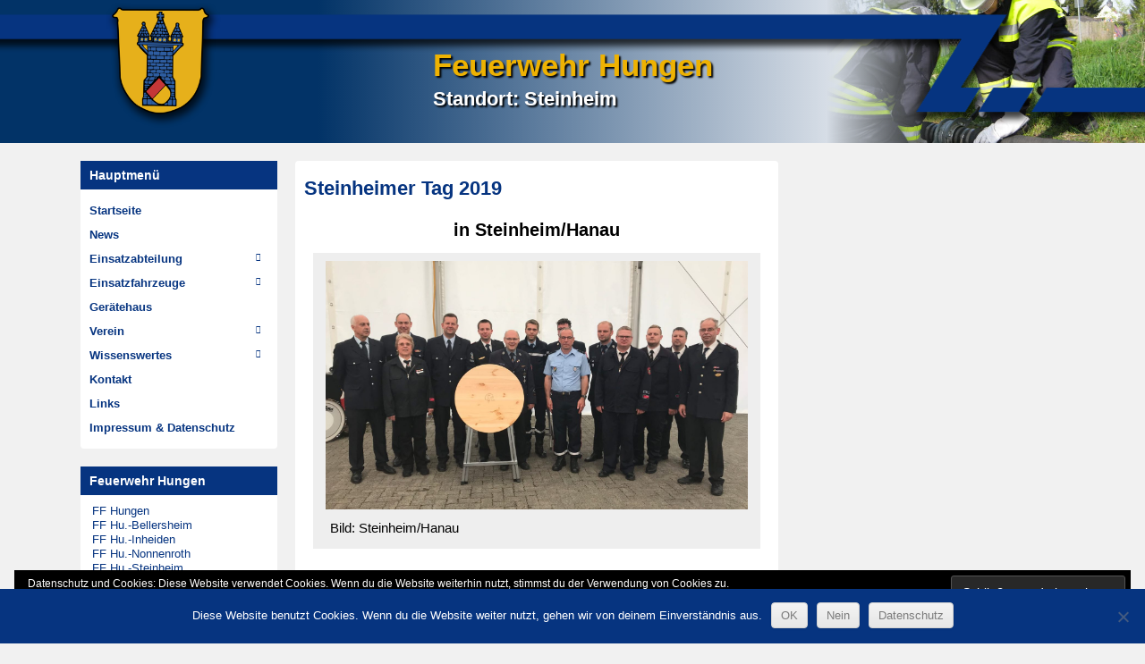

--- FILE ---
content_type: text/html; charset=UTF-8
request_url: https://www.ff-steinheim.de/verein/steinheimer-tag/steinheimer-tag-wann-und-wo/steinheimer-tag-2019/
body_size: 15341
content:
<!DOCTYPE html>
<!--[if IE 6]>
<html id="ie6" lang="de">
<![endif]-->
<!--[if IE 7]>
<html id="ie7" lang="de">
<![endif]-->
<!--[if IE 8]>
<html id="ie8" lang="de">
<![endif]-->
<!--[if !(IE 6) | !(IE 7) | !(IE 8)  ]><!-->
<html lang="de">
<!--<![endif]-->
<head>
<meta charset="UTF-8" />
<link rel="profile" href="http://gmpg.org/xfn/11" />
<link rel="pingback" href="https://www.ff-steinheim.de/xmlrpc.php" />
<title>Steinheimer Tag 2019 &#8211; Freiwillige Feuerwehr Steinheim</title>
<meta name='robots' content='max-image-preview:large' />
	<style>img:is([sizes="auto" i], [sizes^="auto," i]) { contain-intrinsic-size: 3000px 1500px }</style>
	<meta name="viewport" content="width=device-width, initial-scale=1, minimum-scale=1"><link rel='dns-prefetch' href='//stats.wp.com' />
<link rel='dns-prefetch' href='//v0.wordpress.com' />
<link rel="alternate" type="application/rss+xml" title="Freiwillige Feuerwehr Steinheim &raquo; Feed" href="https://www.ff-steinheim.de/feed/" />
<link rel="alternate" type="application/rss+xml" title="Freiwillige Feuerwehr Steinheim &raquo; Kommentar-Feed" href="https://www.ff-steinheim.de/comments/feed/" />
<link rel="alternate" type="text/calendar" title="Freiwillige Feuerwehr Steinheim &raquo; iCal Feed" href="https://www.ff-steinheim.de/events/?ical=1" />
<script type="text/javascript">
/* <![CDATA[ */
window._wpemojiSettings = {"baseUrl":"https:\/\/s.w.org\/images\/core\/emoji\/16.0.1\/72x72\/","ext":".png","svgUrl":"https:\/\/s.w.org\/images\/core\/emoji\/16.0.1\/svg\/","svgExt":".svg","source":{"concatemoji":"https:\/\/www.ff-steinheim.de\/wp-includes\/js\/wp-emoji-release.min.js?ver=6.8.3"}};
/*! This file is auto-generated */
!function(s,n){var o,i,e;function c(e){try{var t={supportTests:e,timestamp:(new Date).valueOf()};sessionStorage.setItem(o,JSON.stringify(t))}catch(e){}}function p(e,t,n){e.clearRect(0,0,e.canvas.width,e.canvas.height),e.fillText(t,0,0);var t=new Uint32Array(e.getImageData(0,0,e.canvas.width,e.canvas.height).data),a=(e.clearRect(0,0,e.canvas.width,e.canvas.height),e.fillText(n,0,0),new Uint32Array(e.getImageData(0,0,e.canvas.width,e.canvas.height).data));return t.every(function(e,t){return e===a[t]})}function u(e,t){e.clearRect(0,0,e.canvas.width,e.canvas.height),e.fillText(t,0,0);for(var n=e.getImageData(16,16,1,1),a=0;a<n.data.length;a++)if(0!==n.data[a])return!1;return!0}function f(e,t,n,a){switch(t){case"flag":return n(e,"\ud83c\udff3\ufe0f\u200d\u26a7\ufe0f","\ud83c\udff3\ufe0f\u200b\u26a7\ufe0f")?!1:!n(e,"\ud83c\udde8\ud83c\uddf6","\ud83c\udde8\u200b\ud83c\uddf6")&&!n(e,"\ud83c\udff4\udb40\udc67\udb40\udc62\udb40\udc65\udb40\udc6e\udb40\udc67\udb40\udc7f","\ud83c\udff4\u200b\udb40\udc67\u200b\udb40\udc62\u200b\udb40\udc65\u200b\udb40\udc6e\u200b\udb40\udc67\u200b\udb40\udc7f");case"emoji":return!a(e,"\ud83e\udedf")}return!1}function g(e,t,n,a){var r="undefined"!=typeof WorkerGlobalScope&&self instanceof WorkerGlobalScope?new OffscreenCanvas(300,150):s.createElement("canvas"),o=r.getContext("2d",{willReadFrequently:!0}),i=(o.textBaseline="top",o.font="600 32px Arial",{});return e.forEach(function(e){i[e]=t(o,e,n,a)}),i}function t(e){var t=s.createElement("script");t.src=e,t.defer=!0,s.head.appendChild(t)}"undefined"!=typeof Promise&&(o="wpEmojiSettingsSupports",i=["flag","emoji"],n.supports={everything:!0,everythingExceptFlag:!0},e=new Promise(function(e){s.addEventListener("DOMContentLoaded",e,{once:!0})}),new Promise(function(t){var n=function(){try{var e=JSON.parse(sessionStorage.getItem(o));if("object"==typeof e&&"number"==typeof e.timestamp&&(new Date).valueOf()<e.timestamp+604800&&"object"==typeof e.supportTests)return e.supportTests}catch(e){}return null}();if(!n){if("undefined"!=typeof Worker&&"undefined"!=typeof OffscreenCanvas&&"undefined"!=typeof URL&&URL.createObjectURL&&"undefined"!=typeof Blob)try{var e="postMessage("+g.toString()+"("+[JSON.stringify(i),f.toString(),p.toString(),u.toString()].join(",")+"));",a=new Blob([e],{type:"text/javascript"}),r=new Worker(URL.createObjectURL(a),{name:"wpTestEmojiSupports"});return void(r.onmessage=function(e){c(n=e.data),r.terminate(),t(n)})}catch(e){}c(n=g(i,f,p,u))}t(n)}).then(function(e){for(var t in e)n.supports[t]=e[t],n.supports.everything=n.supports.everything&&n.supports[t],"flag"!==t&&(n.supports.everythingExceptFlag=n.supports.everythingExceptFlag&&n.supports[t]);n.supports.everythingExceptFlag=n.supports.everythingExceptFlag&&!n.supports.flag,n.DOMReady=!1,n.readyCallback=function(){n.DOMReady=!0}}).then(function(){return e}).then(function(){var e;n.supports.everything||(n.readyCallback(),(e=n.source||{}).concatemoji?t(e.concatemoji):e.wpemoji&&e.twemoji&&(t(e.twemoji),t(e.wpemoji)))}))}((window,document),window._wpemojiSettings);
/* ]]> */
</script>
<link rel='stylesheet' id='twb-open-sans-css' href='https://fonts.googleapis.com/css?family=Open+Sans%3A300%2C400%2C500%2C600%2C700%2C800&#038;display=swap&#038;ver=6.8.3' type='text/css' media='all' />
<link rel='stylesheet' id='twbbwg-global-css' href='https://www.ff-steinheim.de/wp-content/plugins/photo-gallery/booster/assets/css/global.css?ver=1.0.0' type='text/css' media='all' />
<style id='wp-emoji-styles-inline-css' type='text/css'>

	img.wp-smiley, img.emoji {
		display: inline !important;
		border: none !important;
		box-shadow: none !important;
		height: 1em !important;
		width: 1em !important;
		margin: 0 0.07em !important;
		vertical-align: -0.1em !important;
		background: none !important;
		padding: 0 !important;
	}
</style>
<link rel='stylesheet' id='wp-block-library-css' href='https://www.ff-steinheim.de/wp-includes/css/dist/block-library/style.min.css?ver=6.8.3' type='text/css' media='all' />
<style id='classic-theme-styles-inline-css' type='text/css'>
/*! This file is auto-generated */
.wp-block-button__link{color:#fff;background-color:#32373c;border-radius:9999px;box-shadow:none;text-decoration:none;padding:calc(.667em + 2px) calc(1.333em + 2px);font-size:1.125em}.wp-block-file__button{background:#32373c;color:#fff;text-decoration:none}
</style>
<link rel='stylesheet' id='mediaelement-css' href='https://www.ff-steinheim.de/wp-includes/js/mediaelement/mediaelementplayer-legacy.min.css?ver=4.2.17' type='text/css' media='all' />
<link rel='stylesheet' id='wp-mediaelement-css' href='https://www.ff-steinheim.de/wp-includes/js/mediaelement/wp-mediaelement.min.css?ver=6.8.3' type='text/css' media='all' />
<style id='jetpack-sharing-buttons-style-inline-css' type='text/css'>
.jetpack-sharing-buttons__services-list{display:flex;flex-direction:row;flex-wrap:wrap;gap:0;list-style-type:none;margin:5px;padding:0}.jetpack-sharing-buttons__services-list.has-small-icon-size{font-size:12px}.jetpack-sharing-buttons__services-list.has-normal-icon-size{font-size:16px}.jetpack-sharing-buttons__services-list.has-large-icon-size{font-size:24px}.jetpack-sharing-buttons__services-list.has-huge-icon-size{font-size:36px}@media print{.jetpack-sharing-buttons__services-list{display:none!important}}.editor-styles-wrapper .wp-block-jetpack-sharing-buttons{gap:0;padding-inline-start:0}ul.jetpack-sharing-buttons__services-list.has-background{padding:1.25em 2.375em}
</style>
<style id='global-styles-inline-css' type='text/css'>
:root{--wp--preset--aspect-ratio--square: 1;--wp--preset--aspect-ratio--4-3: 4/3;--wp--preset--aspect-ratio--3-4: 3/4;--wp--preset--aspect-ratio--3-2: 3/2;--wp--preset--aspect-ratio--2-3: 2/3;--wp--preset--aspect-ratio--16-9: 16/9;--wp--preset--aspect-ratio--9-16: 9/16;--wp--preset--color--black: #000000;--wp--preset--color--cyan-bluish-gray: #abb8c3;--wp--preset--color--white: #ffffff;--wp--preset--color--pale-pink: #f78da7;--wp--preset--color--vivid-red: #cf2e2e;--wp--preset--color--luminous-vivid-orange: #ff6900;--wp--preset--color--luminous-vivid-amber: #fcb900;--wp--preset--color--light-green-cyan: #7bdcb5;--wp--preset--color--vivid-green-cyan: #00d084;--wp--preset--color--pale-cyan-blue: #8ed1fc;--wp--preset--color--vivid-cyan-blue: #0693e3;--wp--preset--color--vivid-purple: #9b51e0;--wp--preset--gradient--vivid-cyan-blue-to-vivid-purple: linear-gradient(135deg,rgba(6,147,227,1) 0%,rgb(155,81,224) 100%);--wp--preset--gradient--light-green-cyan-to-vivid-green-cyan: linear-gradient(135deg,rgb(122,220,180) 0%,rgb(0,208,130) 100%);--wp--preset--gradient--luminous-vivid-amber-to-luminous-vivid-orange: linear-gradient(135deg,rgba(252,185,0,1) 0%,rgba(255,105,0,1) 100%);--wp--preset--gradient--luminous-vivid-orange-to-vivid-red: linear-gradient(135deg,rgba(255,105,0,1) 0%,rgb(207,46,46) 100%);--wp--preset--gradient--very-light-gray-to-cyan-bluish-gray: linear-gradient(135deg,rgb(238,238,238) 0%,rgb(169,184,195) 100%);--wp--preset--gradient--cool-to-warm-spectrum: linear-gradient(135deg,rgb(74,234,220) 0%,rgb(151,120,209) 20%,rgb(207,42,186) 40%,rgb(238,44,130) 60%,rgb(251,105,98) 80%,rgb(254,248,76) 100%);--wp--preset--gradient--blush-light-purple: linear-gradient(135deg,rgb(255,206,236) 0%,rgb(152,150,240) 100%);--wp--preset--gradient--blush-bordeaux: linear-gradient(135deg,rgb(254,205,165) 0%,rgb(254,45,45) 50%,rgb(107,0,62) 100%);--wp--preset--gradient--luminous-dusk: linear-gradient(135deg,rgb(255,203,112) 0%,rgb(199,81,192) 50%,rgb(65,88,208) 100%);--wp--preset--gradient--pale-ocean: linear-gradient(135deg,rgb(255,245,203) 0%,rgb(182,227,212) 50%,rgb(51,167,181) 100%);--wp--preset--gradient--electric-grass: linear-gradient(135deg,rgb(202,248,128) 0%,rgb(113,206,126) 100%);--wp--preset--gradient--midnight: linear-gradient(135deg,rgb(2,3,129) 0%,rgb(40,116,252) 100%);--wp--preset--font-size--small: 13px;--wp--preset--font-size--medium: 20px;--wp--preset--font-size--large: 36px;--wp--preset--font-size--x-large: 42px;--wp--preset--spacing--20: 0.44rem;--wp--preset--spacing--30: 0.67rem;--wp--preset--spacing--40: 1rem;--wp--preset--spacing--50: 1.5rem;--wp--preset--spacing--60: 2.25rem;--wp--preset--spacing--70: 3.38rem;--wp--preset--spacing--80: 5.06rem;--wp--preset--shadow--natural: 6px 6px 9px rgba(0, 0, 0, 0.2);--wp--preset--shadow--deep: 12px 12px 50px rgba(0, 0, 0, 0.4);--wp--preset--shadow--sharp: 6px 6px 0px rgba(0, 0, 0, 0.2);--wp--preset--shadow--outlined: 6px 6px 0px -3px rgba(255, 255, 255, 1), 6px 6px rgba(0, 0, 0, 1);--wp--preset--shadow--crisp: 6px 6px 0px rgba(0, 0, 0, 1);}:where(.is-layout-flex){gap: 0.5em;}:where(.is-layout-grid){gap: 0.5em;}body .is-layout-flex{display: flex;}.is-layout-flex{flex-wrap: wrap;align-items: center;}.is-layout-flex > :is(*, div){margin: 0;}body .is-layout-grid{display: grid;}.is-layout-grid > :is(*, div){margin: 0;}:where(.wp-block-columns.is-layout-flex){gap: 2em;}:where(.wp-block-columns.is-layout-grid){gap: 2em;}:where(.wp-block-post-template.is-layout-flex){gap: 1.25em;}:where(.wp-block-post-template.is-layout-grid){gap: 1.25em;}.has-black-color{color: var(--wp--preset--color--black) !important;}.has-cyan-bluish-gray-color{color: var(--wp--preset--color--cyan-bluish-gray) !important;}.has-white-color{color: var(--wp--preset--color--white) !important;}.has-pale-pink-color{color: var(--wp--preset--color--pale-pink) !important;}.has-vivid-red-color{color: var(--wp--preset--color--vivid-red) !important;}.has-luminous-vivid-orange-color{color: var(--wp--preset--color--luminous-vivid-orange) !important;}.has-luminous-vivid-amber-color{color: var(--wp--preset--color--luminous-vivid-amber) !important;}.has-light-green-cyan-color{color: var(--wp--preset--color--light-green-cyan) !important;}.has-vivid-green-cyan-color{color: var(--wp--preset--color--vivid-green-cyan) !important;}.has-pale-cyan-blue-color{color: var(--wp--preset--color--pale-cyan-blue) !important;}.has-vivid-cyan-blue-color{color: var(--wp--preset--color--vivid-cyan-blue) !important;}.has-vivid-purple-color{color: var(--wp--preset--color--vivid-purple) !important;}.has-black-background-color{background-color: var(--wp--preset--color--black) !important;}.has-cyan-bluish-gray-background-color{background-color: var(--wp--preset--color--cyan-bluish-gray) !important;}.has-white-background-color{background-color: var(--wp--preset--color--white) !important;}.has-pale-pink-background-color{background-color: var(--wp--preset--color--pale-pink) !important;}.has-vivid-red-background-color{background-color: var(--wp--preset--color--vivid-red) !important;}.has-luminous-vivid-orange-background-color{background-color: var(--wp--preset--color--luminous-vivid-orange) !important;}.has-luminous-vivid-amber-background-color{background-color: var(--wp--preset--color--luminous-vivid-amber) !important;}.has-light-green-cyan-background-color{background-color: var(--wp--preset--color--light-green-cyan) !important;}.has-vivid-green-cyan-background-color{background-color: var(--wp--preset--color--vivid-green-cyan) !important;}.has-pale-cyan-blue-background-color{background-color: var(--wp--preset--color--pale-cyan-blue) !important;}.has-vivid-cyan-blue-background-color{background-color: var(--wp--preset--color--vivid-cyan-blue) !important;}.has-vivid-purple-background-color{background-color: var(--wp--preset--color--vivid-purple) !important;}.has-black-border-color{border-color: var(--wp--preset--color--black) !important;}.has-cyan-bluish-gray-border-color{border-color: var(--wp--preset--color--cyan-bluish-gray) !important;}.has-white-border-color{border-color: var(--wp--preset--color--white) !important;}.has-pale-pink-border-color{border-color: var(--wp--preset--color--pale-pink) !important;}.has-vivid-red-border-color{border-color: var(--wp--preset--color--vivid-red) !important;}.has-luminous-vivid-orange-border-color{border-color: var(--wp--preset--color--luminous-vivid-orange) !important;}.has-luminous-vivid-amber-border-color{border-color: var(--wp--preset--color--luminous-vivid-amber) !important;}.has-light-green-cyan-border-color{border-color: var(--wp--preset--color--light-green-cyan) !important;}.has-vivid-green-cyan-border-color{border-color: var(--wp--preset--color--vivid-green-cyan) !important;}.has-pale-cyan-blue-border-color{border-color: var(--wp--preset--color--pale-cyan-blue) !important;}.has-vivid-cyan-blue-border-color{border-color: var(--wp--preset--color--vivid-cyan-blue) !important;}.has-vivid-purple-border-color{border-color: var(--wp--preset--color--vivid-purple) !important;}.has-vivid-cyan-blue-to-vivid-purple-gradient-background{background: var(--wp--preset--gradient--vivid-cyan-blue-to-vivid-purple) !important;}.has-light-green-cyan-to-vivid-green-cyan-gradient-background{background: var(--wp--preset--gradient--light-green-cyan-to-vivid-green-cyan) !important;}.has-luminous-vivid-amber-to-luminous-vivid-orange-gradient-background{background: var(--wp--preset--gradient--luminous-vivid-amber-to-luminous-vivid-orange) !important;}.has-luminous-vivid-orange-to-vivid-red-gradient-background{background: var(--wp--preset--gradient--luminous-vivid-orange-to-vivid-red) !important;}.has-very-light-gray-to-cyan-bluish-gray-gradient-background{background: var(--wp--preset--gradient--very-light-gray-to-cyan-bluish-gray) !important;}.has-cool-to-warm-spectrum-gradient-background{background: var(--wp--preset--gradient--cool-to-warm-spectrum) !important;}.has-blush-light-purple-gradient-background{background: var(--wp--preset--gradient--blush-light-purple) !important;}.has-blush-bordeaux-gradient-background{background: var(--wp--preset--gradient--blush-bordeaux) !important;}.has-luminous-dusk-gradient-background{background: var(--wp--preset--gradient--luminous-dusk) !important;}.has-pale-ocean-gradient-background{background: var(--wp--preset--gradient--pale-ocean) !important;}.has-electric-grass-gradient-background{background: var(--wp--preset--gradient--electric-grass) !important;}.has-midnight-gradient-background{background: var(--wp--preset--gradient--midnight) !important;}.has-small-font-size{font-size: var(--wp--preset--font-size--small) !important;}.has-medium-font-size{font-size: var(--wp--preset--font-size--medium) !important;}.has-large-font-size{font-size: var(--wp--preset--font-size--large) !important;}.has-x-large-font-size{font-size: var(--wp--preset--font-size--x-large) !important;}
:where(.wp-block-post-template.is-layout-flex){gap: 1.25em;}:where(.wp-block-post-template.is-layout-grid){gap: 1.25em;}
:where(.wp-block-columns.is-layout-flex){gap: 2em;}:where(.wp-block-columns.is-layout-grid){gap: 2em;}
:root :where(.wp-block-pullquote){font-size: 1.5em;line-height: 1.6;}
</style>
<link rel='stylesheet' id='cookie-notice-front-css' href='https://www.ff-steinheim.de/wp-content/plugins/cookie-notice/css/front.min.css?ver=2.5.11' type='text/css' media='all' />
<link rel='stylesheet' id='bwg_fonts-css' href='https://www.ff-steinheim.de/wp-content/plugins/photo-gallery/css/bwg-fonts/fonts.css?ver=0.0.1' type='text/css' media='all' />
<link rel='stylesheet' id='sumoselect-css' href='https://www.ff-steinheim.de/wp-content/plugins/photo-gallery/css/sumoselect.min.css?ver=3.4.6' type='text/css' media='all' />
<link rel='stylesheet' id='mCustomScrollbar-css' href='https://www.ff-steinheim.de/wp-content/plugins/photo-gallery/css/jquery.mCustomScrollbar.min.css?ver=3.1.5' type='text/css' media='all' />
<link rel='stylesheet' id='bwg_frontend-css' href='https://www.ff-steinheim.de/wp-content/plugins/photo-gallery/css/styles.min.css?ver=1.8.37' type='text/css' media='all' />
<link rel='stylesheet' id='wpsm_ac-font-awesome-front-css' href='https://www.ff-steinheim.de/wp-content/plugins/responsive-accordion-and-collapse/css/font-awesome/css/font-awesome.min.css?ver=6.8.3' type='text/css' media='all' />
<link rel='stylesheet' id='wpsm_ac_bootstrap-front-css' href='https://www.ff-steinheim.de/wp-content/plugins/responsive-accordion-and-collapse/css/bootstrap-front.css?ver=6.8.3' type='text/css' media='all' />
<link rel='stylesheet' id='catch-flames-css' href='https://www.ff-steinheim.de/wp-content/themes/catch-flames/style.css?ver=6.8.3' type='text/css' media='all' />
<link rel='stylesheet' id='ffh-css' href='https://www.ff-steinheim.de/wp-content/themes/ffhungen/style.css?ver=2.3.1520407492' type='text/css' media='all' />
<link rel='stylesheet' id='genericons-css' href='https://www.ff-steinheim.de/wp-content/plugins/jetpack/_inc/genericons/genericons/genericons.css?ver=3.1' type='text/css' media='all' />
<link rel='stylesheet' id='catchflames-responsive-css' href='https://www.ff-steinheim.de/wp-content/themes/catch-flames/css/responsive.css?ver=6.8.3' type='text/css' media='all' />
<link rel='stylesheet' id='jquery-sidr-css' href='https://www.ff-steinheim.de/wp-content/themes/catch-flames/css/jquery.sidr.light.min.css?ver=2.1.0' type='text/css' media='all' />
<link rel='stylesheet' id='wp-pagenavi-css' href='https://www.ff-steinheim.de/wp-content/plugins/wp-pagenavi/pagenavi-css.css?ver=2.70' type='text/css' media='all' />
<link rel='stylesheet' id='einsatzverwaltung-font-awesome-css' href='https://www.ff-steinheim.de/wp-content/plugins/einsatzverwaltung/font-awesome/css/fontawesome.min.css?ver=6.2.1' type='text/css' media='all' />
<link rel='stylesheet' id='einsatzverwaltung-font-awesome-solid-css' href='https://www.ff-steinheim.de/wp-content/plugins/einsatzverwaltung/font-awesome/css/solid.min.css?ver=6.2.1' type='text/css' media='all' />
<link rel='stylesheet' id='einsatzverwaltung-frontend-css' href='https://www.ff-steinheim.de/wp-content/plugins/einsatzverwaltung/css/style-frontend.css?ver=1.12.0' type='text/css' media='all' />
<style id='einsatzverwaltung-frontend-inline-css' type='text/css'>
.einsatzverwaltung-reportlist tr.report:nth-child(even) { background-color: #eeeeee; }
</style>
<link rel='stylesheet' id='mm-compiled-options-mobmenu-css' href='https://www.ff-steinheim.de/wp-content/uploads/dynamic-mobmenu.css?ver=2.8.8-144' type='text/css' media='all' />
<link rel='stylesheet' id='cssmobmenu-icons-css' href='https://www.ff-steinheim.de/wp-content/plugins/mobile-menu/includes/css/mobmenu-icons.css?ver=6.8.3' type='text/css' media='all' />
<link rel='stylesheet' id='cssmobmenu-css' href='https://www.ff-steinheim.de/wp-content/plugins/mobile-menu/includes/css/mobmenu.css?ver=2.8.8' type='text/css' media='all' />
<script type="text/javascript" src="https://www.ff-steinheim.de/wp-includes/js/jquery/jquery.min.js?ver=3.7.1" id="jquery-core-js"></script>
<script type="text/javascript" src="https://www.ff-steinheim.de/wp-includes/js/jquery/jquery-migrate.min.js?ver=3.4.1" id="jquery-migrate-js"></script>
<script type="text/javascript" src="https://www.ff-steinheim.de/wp-content/plugins/photo-gallery/booster/assets/js/circle-progress.js?ver=1.2.2" id="twbbwg-circle-js"></script>
<script type="text/javascript" id="twbbwg-global-js-extra">
/* <![CDATA[ */
var twb = {"nonce":"460bc9f072","ajax_url":"https:\/\/www.ff-steinheim.de\/wp-admin\/admin-ajax.php","plugin_url":"https:\/\/www.ff-steinheim.de\/wp-content\/plugins\/photo-gallery\/booster","href":"https:\/\/www.ff-steinheim.de\/wp-admin\/admin.php?page=twbbwg_photo-gallery"};
var twb = {"nonce":"460bc9f072","ajax_url":"https:\/\/www.ff-steinheim.de\/wp-admin\/admin-ajax.php","plugin_url":"https:\/\/www.ff-steinheim.de\/wp-content\/plugins\/photo-gallery\/booster","href":"https:\/\/www.ff-steinheim.de\/wp-admin\/admin.php?page=twbbwg_photo-gallery"};
/* ]]> */
</script>
<script type="text/javascript" src="https://www.ff-steinheim.de/wp-content/plugins/photo-gallery/booster/assets/js/global.js?ver=1.0.0" id="twbbwg-global-js"></script>
<script type="text/javascript" id="cookie-notice-front-js-before">
/* <![CDATA[ */
var cnArgs = {"ajaxUrl":"https:\/\/www.ff-steinheim.de\/wp-admin\/admin-ajax.php","nonce":"d3a767ae5b","hideEffect":"fade","position":"bottom","onScroll":true,"onScrollOffset":500,"onClick":false,"cookieName":"cookie_notice_accepted","cookieTime":7862400,"cookieTimeRejected":2592000,"globalCookie":false,"redirection":false,"cache":true,"revokeCookies":false,"revokeCookiesOpt":"automatic"};
/* ]]> */
</script>
<script type="text/javascript" src="https://www.ff-steinheim.de/wp-content/plugins/cookie-notice/js/front.min.js?ver=2.5.11" id="cookie-notice-front-js"></script>
<script type="text/javascript" src="https://www.ff-steinheim.de/wp-content/plugins/photo-gallery/js/jquery.sumoselect.min.js?ver=3.4.6" id="sumoselect-js"></script>
<script type="text/javascript" src="https://www.ff-steinheim.de/wp-content/plugins/photo-gallery/js/tocca.min.js?ver=2.0.9" id="bwg_mobile-js"></script>
<script type="text/javascript" src="https://www.ff-steinheim.de/wp-content/plugins/photo-gallery/js/jquery.mCustomScrollbar.concat.min.js?ver=3.1.5" id="mCustomScrollbar-js"></script>
<script type="text/javascript" src="https://www.ff-steinheim.de/wp-content/plugins/photo-gallery/js/jquery.fullscreen.min.js?ver=0.6.0" id="jquery-fullscreen-js"></script>
<script type="text/javascript" id="bwg_frontend-js-extra">
/* <![CDATA[ */
var bwg_objectsL10n = {"bwg_field_required":"Feld ist erforderlich.","bwg_mail_validation":"Dies ist keine g\u00fcltige E-Mail-Adresse.","bwg_search_result":"Es gibt keine Bilder, die deiner Suche entsprechen.","bwg_select_tag":"Select Tag","bwg_order_by":"Order By","bwg_search":"Suchen","bwg_show_ecommerce":"Show Ecommerce","bwg_hide_ecommerce":"Hide Ecommerce","bwg_show_comments":"Kommentare anzeigen","bwg_hide_comments":"Kommentare ausblenden","bwg_restore":"Wiederherstellen","bwg_maximize":"Maximieren","bwg_fullscreen":"Vollbild","bwg_exit_fullscreen":"Vollbild verlassen","bwg_search_tag":"SEARCH...","bwg_tag_no_match":"No tags found","bwg_all_tags_selected":"All tags selected","bwg_tags_selected":"tags selected","play":"Wiedergeben","pause":"Pause","is_pro":"","bwg_play":"Wiedergeben","bwg_pause":"Pause","bwg_hide_info":"Info ausblenden","bwg_show_info":"Info anzeigen","bwg_hide_rating":"Hide rating","bwg_show_rating":"Show rating","ok":"Ok","cancel":"Cancel","select_all":"Select all","lazy_load":"0","lazy_loader":"https:\/\/www.ff-steinheim.de\/wp-content\/plugins\/photo-gallery\/images\/ajax_loader.png","front_ajax":"0","bwg_tag_see_all":"see all tags","bwg_tag_see_less":"see less tags"};
/* ]]> */
</script>
<script type="text/javascript" src="https://www.ff-steinheim.de/wp-content/plugins/photo-gallery/js/scripts.min.js?ver=1.8.37" id="bwg_frontend-js"></script>
<script type="text/javascript" src="https://www.ff-steinheim.de/wp-content/themes/catch-flames/js/jquery.sidr.min.js?ver=2.2.1.1" id="jquery-sidr-js"></script>
<!--[if lt IE 9]>
<script type="text/javascript" src="https://www.ff-steinheim.de/wp-content/themes/catch-flames/js/catchflames-ielte8.min.js?ver=3.7.3" id="catchflames-html5-js"></script>
<![endif]-->
<!--[if lte IE 6]>
<script type="text/javascript" src="https://www.ff-steinheim.de/wp-content/themes/catch-flames/js/pngfix.min.js?ver=6.8.3" id="catchflames-pngfix-js"></script>
<![endif]-->
<script type="text/javascript" src="https://www.ff-steinheim.de/wp-content/plugins/einsatzverwaltung/js/reportlist.js?ver=6.8.3" id="einsatzverwaltung-reportlist-js"></script>
<script type="text/javascript" src="https://www.ff-steinheim.de/wp-content/plugins/mobile-menu/includes/js/mobmenu.js?ver=2.8.8" id="mobmenujs-js"></script>
<link rel="https://api.w.org/" href="https://www.ff-steinheim.de/wp-json/" /><link rel="alternate" title="JSON" type="application/json" href="https://www.ff-steinheim.de/wp-json/wp/v2/pages/2352" /><link rel="EditURI" type="application/rsd+xml" title="RSD" href="https://www.ff-steinheim.de/xmlrpc.php?rsd" />
<meta name="generator" content="WordPress 6.8.3" />
<link rel="canonical" href="https://www.ff-steinheim.de/verein/steinheimer-tag/steinheimer-tag-wann-und-wo/steinheimer-tag-2019/" />
<link rel='shortlink' href='https://wp.me/P9eCBh-BW' />
<link rel="alternate" title="oEmbed (JSON)" type="application/json+oembed" href="https://www.ff-steinheim.de/wp-json/oembed/1.0/embed?url=https%3A%2F%2Fwww.ff-steinheim.de%2Fverein%2Fsteinheimer-tag%2Fsteinheimer-tag-wann-und-wo%2Fsteinheimer-tag-2019%2F" />
<link rel="alternate" title="oEmbed (XML)" type="text/xml+oembed" href="https://www.ff-steinheim.de/wp-json/oembed/1.0/embed?url=https%3A%2F%2Fwww.ff-steinheim.de%2Fverein%2Fsteinheimer-tag%2Fsteinheimer-tag-wann-und-wo%2Fsteinheimer-tag-2019%2F&#038;format=xml" />
<meta name="tec-api-version" content="v1"><meta name="tec-api-origin" content="https://www.ff-steinheim.de"><link rel="alternate" href="https://www.ff-steinheim.de/wp-json/tribe/events/v1/" />	<style>img#wpstats{display:none}</style>
		
<!-- Jetpack Open Graph Tags -->
<meta property="og:type" content="article" />
<meta property="og:title" content="Steinheimer Tag 2019" />
<meta property="og:url" content="https://www.ff-steinheim.de/verein/steinheimer-tag/steinheimer-tag-wann-und-wo/steinheimer-tag-2019/" />
<meta property="og:description" content="in Steinheim/Hanau Auf dem Bild sind folgende Personen von links nach rechts zu sehen: Dieter Idesheim, Vorsitzender, Steinheim/Hanau Wolfgang Müller, stellv. Wehrführer, Steinheim/Hanau Anneliese …" />
<meta property="article:published_time" content="2019-05-30T11:14:08+00:00" />
<meta property="article:modified_time" content="2023-07-08T20:53:23+00:00" />
<meta property="og:site_name" content="Freiwillige Feuerwehr Steinheim" />
<meta property="og:image" content="http://www.ff-steinheim.de/wp-content/uploads/IMG-20190519-WA0003-e1559214039264.jpg" />
<meta property="og:image:width" content="1536" />
<meta property="og:image:height" content="904" />
<meta property="og:image:alt" content="" />
<meta property="og:locale" content="de_DE" />
<meta name="twitter:text:title" content="Steinheimer Tag 2019" />
<meta name="twitter:image" content="http://www.ff-steinheim.de/wp-content/uploads/IMG-20190519-WA0003-e1559214039264.jpg?w=640" />
<meta name="twitter:card" content="summary_large_image" />

<!-- End Jetpack Open Graph Tags -->
<link rel="icon" href="https://www.ff-steinheim.de/wp-content/uploads/cropped-Logo_lang-32x32.png" sizes="32x32" />
<link rel="icon" href="https://www.ff-steinheim.de/wp-content/uploads/cropped-Logo_lang-192x192.png" sizes="192x192" />
<link rel="apple-touch-icon" href="https://www.ff-steinheim.de/wp-content/uploads/cropped-Logo_lang-180x180.png" />
<meta name="msapplication-TileImage" content="https://www.ff-steinheim.de/wp-content/uploads/cropped-Logo_lang-270x270.png" />
		<style type="text/css" id="wp-custom-css">
			/*Anpassung Steinheim*/
/*Anpassung Bildunterschrift*/

.wp-caption-text::before
{
  content: none !important;
}

.wp-caption .wp-caption-text 
{
	padding: 10px 0 0 10px !important;
}

.wp-caption .wp-caption-text, .gallery-caption {

    color: #000;
	  font-family: inherit;
    font-size: 100%;

}

/*Anpassung I-AG*/

/*Sonstige*/


code, kbd {
	display: none;
}

.wpcdt-countdown-wrp {
	margin-top: -26px;
}

.time_circles > div > h4 {
	border: none;
}

#logoside {
	background-color: #f1f1f1;
}

#cookie-notice .button.wp-default {
	background: none;
	border-color: none;
	text-shadow: none;
	border-radius: 0;
	color: #ffffff;
}

#nav-below .wp-pagenavi {
	float: left;
}

#nav-below .wp-pagenavi span.current, #nav-below #wp_page_numbers ul li.active_page a, .page-link span {
	background-color: #063480
}

/*Anpassung Links*/

a {
	color: #063480;
}

a:hover {
	text-decoration: none;
	color: #E6B01D;
}

/*Anpassung Überschriften*/

.page-header {
	display: none;
}

.entry-title{
	font-size: 140%;
	padding: 5px 0px;
}

.entry-title,
.entry-title a {
	color: #063480;
}

.entry-title a:hover,
.entry-title a:focus,
.entry-title a:active {
	color: #E6B01D;
	text-decoration: none;
}

.entry-content h1,
.comment-content h1 {
  font-size: 20px;
}

.entry-content h2,
.comment-content h2 {
  font-size: 18px;
}

.entry-content h3, .comment-content h3 {
	font-size: 16px;
	color: #063480;
	padding: 0;
}

.entry-content h4, .comment-content h4 {
	font-size: 16px;
	color: #063480;
	padding: 0;
	border-bottom: 2px solid #E6B01D;
	font-weight: bold;
}

.type-einsatz > .entry-header > .entry-title {
	display: none;
}

/*Anpassung Inhalte*/

#content .gallery a img {
	padding: 5px;
}

.entry-container .entry-title {
	font-size: 100%;
}

.entry-container .entry-summary {
	font-size: 85%;
}

.type-einsatz .entry-container:before {
  content: "Einsatzbericht";
	position: absolute;
	color: #E6B01D;
	right: 5px;
	top: 0;
	font-size: 14px;
	font-weight: bold;
	letter-spacing:0.1em;
	text-transform: uppercase;
}

.featured-image {
	float:left; 
	max-width: 38%;
	margin-top: 10px;
}

.entry-container {
	float:right; 
	width: 60%
}

.entry-content table, .comment-content table {
	border: none;
}

.entry-content td, .comment-content td {
	border: none;
}

.entry-content, .entry-summary {
 padding: 10px 0 0;
}

.hentry,
.no-results,
#author-info,
#disqus_thread,
#content .error404,
.widget,
#comments {
	margin-bottom: 20px;
	padding: 10px;
}

#content article {
	hyphens: none;	
}

.entry-content, .entry-summary {
	font-size: 92%;
	line-height: 1.6em;
}

.type-page .entry-content {
	margin-top: 10px;
}

#nav-single .nav-previous, #nav-single .nav-next {
	display: none;
}

.cat-links {
	display:none;
}

.nav-previous {
	float: right;
	text-align: right;
}

.nav-next {
	float: left;
	text-align: left;
}

.pdf:before {
	content: url('/wp-content/uploads/2018/11/pdf.png');
  padding-right: 5px;	
}

.iconcalendar:before {
	content: url('/wp-content/uploads/2019/11/calendar.png');
  padding-right: 5px;	
}

.apple:before {
	content: url('/wp-content/uploads/2019/11/apple.png');
  padding-right: 5px;	
}

/* Anpassung Widgetarea */

.widget .widget-title,
.widget .widget-title a {
 color: #fff;
 font-size: 14px;
 background-color: #063480;
 padding: 5px 5px 5px 5px;
 margin-bottom: 10px;
}

.widget a:hover,
.widget a:focus,
.widget a:active {
	text-decoration: none;
	color: #e6b01d
}

.widget .widget-title{
 padding: 5px 5px 5px 10px;
}

.widget a:active {
	color: #e6b01d
}

.widget.widget_nav_menu{
	padding-bottom: 10px;
}

.widget.widget_custom_html{
	padding-bottom: 10px;
}

.container_ff_hungen{
	padding-left: 1em;
	line-height: 1.3em;
}

.einsaetzewi{
	padding-left: 15px;
	margin-bottom: 8px;
}

.einsaetzewi a{
	font-weight: bold;
}

.einsatzwiicon {
	float: right;
	margin-right: 5px;
}

.einsaetzewi .fa-star {
	display: none;
}

#recent-incidents-formatted-2 {
	padding-bottom: 5px;
}

/*Anpassung Footer*/

#site-generator {
	background-color: #063480;
	color: #fff;
	padding: 8px 20px 8px 20px;
	text-align: center;
}
#site-generator a:hover {
	color: #E6B01D !important;
	text-decoration: none;
}

/* Anpassung Plugin Einsatzberichte */

.einsatzbericht {
  padding-bottom: 5px;	
}

.widget {
	padding: 0px;
}

.einsatzberichte {
 padding-bottom: 10px;
 list-style: outside none;
}

.einsatzverwaltung-reportlist .einsatz-title-month td {
	font-weight: bold;
	padding: 3px 4px;
	background: #E6B01D;
	color: #FFFFFF;
	font-size: 1.0em;
}

.einsatzverwaltung-reportlist th {
	font-weight: normal;
	font-size: 12px;
	padding: 3px 5px;
}

/* Anpassungen Plugin Events  */

.tribe-mobile #main {
	padding-top: 20px;
}

.tribe-events-list .type-tribe_events:first-of-type {
	margin-top: 1.0rem; 
}

.tribe-events-list .type-tribe_events {
	margin-bottom: 1.0rem;
}

.tribe-events-list .type-tribe_events .tribe-events-list-event-title {
	font-size: 1.0rem;
}

.single-tribe_events #tribe-events-header {
	margin: 0;
}

#tribe-events-header > .tribe-events-nav-pagination {
	display: none;
}

#tribe-events .tribe-events-button, #tribe-events .tribe-events-button:hover, #tribe_events_filters_wrapper input[type="submit"], .tribe-events-button, .tribe-events-button.tribe-active:hover, .tribe-events-button.tribe-inactive, .tribe-events-button:hover, .tribe-events-calendar td.tribe-events-present div[id*="tribe-events-daynum-"], .tribe-events-calendar td.tribe-events-present div[id*="tribe-events-daynum-"] > a {
	background-color: #666666;
}

.tribe-events-page-title a:focus, .tribe-events-page-title a:hover {
	text-decoration: none;
	color: #E6B01D;
}

.tribe-events-page-title a {
	color: #063480;
}

.entry-content h1.tribe-events-page-title {
	text-align:left;
	color: #063480;
}

.tribe-events-list .tribe-events-loop .tribe-event-featured {
	background-color: #063480 !important ;
	margin-bottom: 1.2rem;
}

.tribe-events-list-widget .tribe-event-featured {
	background: #063480 !important;
	margin-left: -12px;
	padding-left: 15px !important;
	padding-bottom: 10px !important;
}

.tribe-events-list .tribe-events-list-event-title {
	font-size: 0.95em;
}

.tribe-events-list .tribe-events-list-event-title a {
	color: #444444;
}

.tribe-events-list .tribe-events-list-event-title a:hover {
	color: #063480;
}

.tribe-event-time:after  {
	content: " Uhr";
}

#tribe-events .tribe-events-button:hover, .tribe-events-button.tribe-active:hover, .tribe-events-button.tribe-inactive, .tribe-events-button:hover {
	background-color: #E6B01B; 
}

.single-tribe_events .tribe-events-single-event-title {
	font-size: 140%;
	color: #063480;
}

.tribe-events-meta-group .tribe-events-single-section-title {
	font-size: 1.1em;
	margin: 0;
	margin-bottom: 10px;
	border: 0;
	padding: 0;
	color: #063480;
}

.entry-content .tribe-events-list-separator-month {
	color: #063480;
	background-color: #fff;
	padding: 2px;
	margin: 0;
	margin-bottom: 1.0rem;
	padding-left: 5px;
	font-size: 1.1em;
}

.tribe-events-event-meta .column, .tribe-events-event-meta .tribe-events-meta-group {
	padding: 0;
	padding-left: 10px;
}

.single-tribe_events .tribe-events-event-meta {
	border: none;
	background: none;
	font-size: 13px;
}

.tribe-events-event-meta .column, .tribe-events-event-meta .tribe-events-meta-group {
	width: 32%;
	margin: 2px;
	background-color: #f1f1f1;
	height: 180px;
	padding-top: 5px;
}

#tribe-events-footer .tribe-events-sub-nav, #tribe-events-header .tribe-events-sub-nav {
	display: none;
}

.tribe-events-back, #tribe-events-bar, .tribe-bar-disabled {
	display: none;
}

.tribe-events-list-separator-month + .type-tribe_events.tribe-events-first {
	padding-top: 0.8em;
}

.tribe-events-list .tribe-events-loop .tribe-events-content {
	display: none;
}

.tribe-events-list .type-tribe_events {
	padding: 0.3em 0;
	border: none;
}

.tribe-events-list-widget .tribe-events-list-widget-events {
	padding: 0;
	margin-bottom: 0px;
	padding-bottom: 5px;
}

.tribe-events-list-widget .tribe-list-widget {
  margin-left: 1em;
	padding-bottom: 10px;
}

.tribe-events-list-widget .tribe-event-duration{
	color: #777;
}

.tribe-events-list-widget .tribe-event-title{
	margin-bottom: 0.0rem;
}

.tribe-events-list-widget
.tribe-events-widget-link{
	display:none;
}

.tribe-events-widget-link {
	display: none;
}

.tribe-events-loop .tribe-events-event-meta {
	background: none;
	border: none;
	margin: 0;
	padding: 0;
	font-weight: normal;
}

.tribe-events-list .time-details, .tribe-events-list .tribe-event-schedule-details {
	padding: 0;
}

.tribe-events-list .tribe-events-venue-details {
	border: none;
	padding: 0;
}

.single-tribe_events .tribe-events-schedule {
	background: none;
	border: none;
	padding: 0;
}

.tribe-mini-calendar-event   {
	margin-left: 15px;
	border-bottom: 0 !important;
}

.tribe-mini-calendar-event .list-date {
	background-color: #063480 !important;
}

.tribe-mini-calendar-event .list-date .list-dayname {
	color: #063480 !important;
}

/* Anzeige Event Veranstaltungsort --> Ort */

.tribe-events-meta-group-venue > .tribe-events-single-section-title {
	display: none;
}

.tribe-events-meta-group-venue:before {
	content:"Ort";
	font-size: 1.1em;
	font-weight: bold;
	color: #063480;
}

.tribe-venue {
	margin-top: 10px !important;
}

/* Anzeige Veranstaltungskategorie --> Abteilung */

.tribe-events-event-categories-label {
	display: none;
}

.tribe-events-event-categories:before {
	content:"Abteilung: ";
	font-weight: bold;
}

/* Anzeige Veranstalter --> Ausbilder */

.tribe-events-meta-group-organizer > .tribe-events-single-section-title {
	display: none;
}

.tribe-events-meta-group-organizer:before {
	content:"Ausbilder";
	font-size: 1.1em;
	font-weight: bold;
	color: #063480;
}

.tribe-organizer {
	margin-top: 10px !important;
}

.tribe-events-adv-list-widget .type-tribe_events, .tribe-mini-calendar-list-wrapper .type-tribe_events {
	margin: 0 !important;
}

/* Plugin Caldera*/

.caldera-grid .form-control {
	background-color: #F1F1F1;
}

.caldera-grid .form-control, .caldera-grid output {
	color: #000000;
}

/*Anpassungen Plugin Wetterwarner*/

.ww_wetterwarnungen {
	margin-top: -30px !important;
}

.ww_Info, .ww_Quelle, .ww_Zeit{
	color: #fff;
	padding: 0;
}

.ww_icon {
	color: #fff;
}

.ww_einleitung {
 display: none;
 padding-left: 20px;
 font-weight: bold;
}

.ww_wetterwarnung{
	padding-top:10px;
	padding-left:30px;
	padding-bottom:20px;
	line-height: 100%;
	margin-left: -13px;
	margin-top: -10px;
	background-color: #E6B01D;
}

#wetterwarner_widget-2 a:hover {
	color:#063480; 
	text-decoration: underline;
}

#wetterwarner_widget-2 a:focus {
	color:#063480; 
	text-decoration: none;
}

/*Anpassungen Hauptmenü */

.menu-menue-container > ul > li {
	padding: 4px;
	padding-left:10px
}

.menu-menue-container > ul > li > ul {
    overflow: hidden;
    max-height: 0px;
    transition: max-height 0.8s ease-out;
}

.menu-menue-container > ul > li:hover > ul {
   max-height: 500px;
    transition: max-height 0.8s ease-in 0.2s;
}

.widget_nav_menu > .menu-menue-container > .menu  {
	margin: 0;
}

.menu-item:hover {
	background-color: #e6b01d;
	color: #fff;
}

#menu-menue a {
	font-weight: bold;
}

#menu-menue > li:hover a {
	color: #fff;
	text-decoration: none;
}

.current-menu-item > .sub-menu, .current-menu-ancestor > .sub-menu {
	max-height: 100%;
}

.current-menu-item > a {
	color: #e6b01d;
}

.sub-menu > li {
	padding: 5px 2px 2px 2px;
}

.menu-item-has-children:before {
	content:"\e804";
	float: right;
	font-family: "mobmenu";
	color: #063480;
	margin-right: 15px;
	font-size: 9px;
}



/*Anpassungen Header*/

html {
  -webkit-box-sizing: border-box;
  box-sizing: border-box;
}

*, *:before, *:after {
  -webkit-box-sizing: inherit;
  box-sizing: inherit;
}

.header {
  display: -webkit-box;
  display: -ms-flexbox;
  display: flex;
  -webkit-box-pack: justify;
  -ms-flex-pack: justify;
  justify-content: space-between;
  -webkit-box-align: center;
  -ms-flex-align: center;
  align-items: center;
  background-color: gray;
  height: 160px;
}

.header h1, .header h2 {
  margin-top: 10px;
  padding: 0;
  -ms-flex-item-align: center;
  align-self: center;
  text-shadow: 2px 2px 2px #000000;
  z-index: 2;
  font-weight: 700;
  font-family: sans-serif;
}

.header h1 {
  color: #eeb202;
  line-height: 60%;
  font-size: 220%;
  margin-top: 20px;
  
}

.header h2 {
  color: #ffffff;
  font-size: 140%;

}

.header .left {
  position: relative;
  height: 160px;
  background-color: #023367;
  background-image: url(/wp-content/themes/ffhungen/images/z-line-x-opt.png);
  background-repeat: repeat-x;
  background-size: 4px 160px;
  -webkit-box-flex: 1;
  -ms-flex: 1 1 auto;
  flex: 1 1 auto;
  min-width: 100px;
}

.header .left:before {
  content: '';
  width: 100%;
  height: 100%;
  position: absolute;
  top: -10px;
  left: 0;
  background-image: url(/wp-content/themes/ffhungen/images/wappen.png);
  background-size: 150px;
  background-repeat: no-repeat;
  background-position: center;
}

.header .center {
  position: relative;
  display: -webkit-box;
  display: -ms-flexbox;
  display: flex;
  -webkit-box-orient: vertical;
  -webkit-box-direction: normal;
  -ms-flex-direction: column;
  flex-direction: column;
  -ms-flex-line-pack: center;
  align-content: center;
  -webkit-box-align: center;
  -ms-flex-align: center;
  align-items: center;
  height: 160px;
  -webkit-box-flex: 1;
  -ms-flex: 1 1 auto;
  flex: 1 1 auto;
  background: -webkit-gradient(linear, left top, right top, from(#023367), to(#d6dde6));
  background: linear-gradient(to right, #023367 0%, #d6dde6 100%);
  text-align: center;
  justify-content: center;
  min-width: 150px;
}
.header .center .align-left {
	text-align: left;
	margin-top: 10px;
}

.header .center:before {
  content: '';
  width: 100%;
  height: 100%;
  position: absolute;
  top: 0;
  left: 0;
  background-image: url(/wp-content/themes/ffhungen/images/z-line-x-opt.png);
  background-repeat: repeat-x;
  background-size: 4px 160px;
}

.header .right {
  position: relative;
  height: 160px;
  -webkit-box-flex: 1;
  -ms-flex: 1 1 auto;
  flex: 1 1 auto;
  background-image: url(/wp-content/themes/ffhungen/images/header_right.jpg);
  background-repeat: no-repeat;
  background-position: center;
  background-size: cover;
  min-width: 100px;
	z-index: 0;
}

.header .right:before {
  content: '';
  position: absolute;
  top: 0;
  left: 0;
  height: 100%;
  width: 100%;
  background-image: url(/wp-content/themes/ffhungen/images/z_logo-right-opt2.png);
  background-repeat: no-repeat;
  background-position: top 50% right 60%;
  background-size: 600px 160px;
  z-index: 2;
}

.header .right:after {
  content: '';
  width: 250px;
  max-width: 100%;
  height: 160px;
  background: -webkit-gradient(linear, left top, right top, from(#d6dde6), color-stop(50%, rgba(255, 255, 255, 0)));
  background: linear-gradient(to right, #d6dde6 0%, rgba(255, 255, 255, 0) 50%);
  position: absolute;
  z-index: 1;
}

.menu {
 list-style: none;
}
.sub-menu {
 list-style: none;
}
#site-generator span {
	margin: 0px 10px;
}

/*Anpassung mobile Ansicht*/

@media  (max-width: 1000px) {
.menu-item-has-children:before {
	display: none;
}
}
@media  (max-width: 800px) {
.header h1 {
  font-size: 200%;
}
.header h2 {
 font-size: 150%;	
}
}
@media  (max-width: 570px) {
.header h1 {
  font-size: 180%;
}
.header h2 {
 font-size: 130%;	
}
.entry-container .entry-title {
	font-size: 100%;
}
.entry-container .entry-summary {
	display: none;
}
.entry-container .entry-meta {
  font-size: 12px
}
}
@media  (max-width: 500px) {
.tribe-events-event-meta .column, .tribe-events-event-meta .tribe-events-meta-group {
	width: 48%;
}
.header .left::before {
	background-size: 120px;
	background-position: top;
}
.featured-image {
 margin-top: 0;	
}
.header h1 {
  font-size: 165%;
  width: 100%;
}
.header h2 {
 font-size: 105%;	
 width: 100%;
}
.entry-container .entry-title {
	font-size: 95%;
}
.entry-container .entry-summary {
	display: none;
}
.entry-container .entry-meta {
  font-size: 11px
}
.type-einsatz .entry-container:before {
	font-size: 10px;
}
}
@media screen and (max-width: 480px) {
	.wrapper,
	.two-columns .wrapper,
	.one-column.no-sidebar .site,
	#main-slider.normal-width,
	.two-columns #main-slider.normal-width,
	.one-column.no-sidebar #header-top {
		width: 100%;
	}
}
@media  (max-width: 426px) {
.header, .header .right, .header .right:after, .header .center, .header .left  {
		height: 100px;
}
.header .left::before {
 background-size: 80px;
 background-position: top;
}
.header .center .align-left {
 margin-top: -12px;		
}
.header h1 {
  font-size: 134%;
  width: 100%;
}
.header h2 {
 font-size: 100%;
 width: 100%;
 margin-top: 5px;
}
.header .left {
 background-size: 4px 80px;
}
.header .center::before{
 background-size: 4px 80px;
}
.header .right::before {
 background-size: 300px;
 background-position: top;
}
}
@media screen and (max-width: 400px) {
	.wrapper,
	.two-columns .wrapper,
	.one-column.no-sidebar .site,
	#main-slider.normal-width,
	.two-columns #main-slider.normal-width,
	.one-column.no-sidebar #header-top {
		width: 100%;
	}
}
@media  (max-width: 386px) {
.header.left::before {
 background-size: 100px;
 background-position: top;
 margin-top: -5px;
}
.header h1 {
  font-size: 115%;
  width: 100%;
}
.header h2 {
 font-size: 90%;
 width: 100%;
}
}
@media screen and (max-width: 360px) {
.tribe-events-event-meta .column, .tribe-events-event-meta .tribe-events-meta-group {
	width: 100%;
}
	.wrapper,
	.two-columns .wrapper,
	.one-column.no-sidebar .site,
	#main-slider.normal-width,
	.two-columns #main-slider.normal-width,
	.one-column.no-sidebar #header-top {
		width: 100%;
	}
}
@media screen and (max-width: 320px) {
	.wrapper,
	.two-columns .wrapper,
	.one-column.no-sidebar .site,
	#main-slider.normal-width,
	.two-columns #main-slider.normal-width,
	.one-column.no-sidebar #header-top {
		width: 100%;
	}
}		</style>
		</head>

<body class="wp-singular page-template-default page page-id-2352 page-child parent-pageid-881 wp-theme-catch-flames wp-child-theme-ffhungen cookies-not-set tribe-no-js page-template-feuerwehren-hungen has-header-left-menu three-columns mob-menu-slideout-over">


<div id="page" class="hfeed site">	

<a style="text-decoration:none;" href="/" class="header">
   <div class="left">
      
   </div>
   <div class="center">
	  <div class="align-left">
      <h1>Feuerwehr Hungen</h1>
      <h2>Standort: Steinheim</h2>
	  </div>
   </div>
   <div class="right">
      
   </div>
</a>

	<!-- Disable Header Image -->
    
    <div id="main-wrapper">

		
		<div id="main">

			
            <div class="wrapper">

                
                <div class="content-sidebar-wrap">

					
                    <div id="primary">

						
						<div id="content" role="main">

							
				
					
<article id="post-2352" class="post-2352 page type-page status-publish hentry">
	<header class="entry-header">
		<h1 class="entry-title"><a href="https://www.ff-steinheim.de/verein/steinheimer-tag/steinheimer-tag-wann-und-wo/steinheimer-tag-2019/" title="Permalink to Steinheimer Tag 2019" rel="bookmark">Steinheimer Tag 2019</a></h1>
        <div class="assistive-text">
        	<span class="sep">Erstellt am </span><time class="entry-date updated" datetime="2019-05-30T13:14:08+02:00" pubdate>30. Mai 2019</time>        </div>
	</header><!-- .entry-header -->

	<div class="entry-content">
		<h1 align="center">in Steinheim/Hanau</h1>
<div id="attachment_2350" style="width: 1546px" class="wp-caption aligncenter"><a href="https://www.ff-steinheim.de/wp-content/uploads/IMG-20190519-WA0003-e1559214039264.jpg"><img fetchpriority="high" decoding="async" aria-describedby="caption-attachment-2350" class="wp-image-2350 size-full" src="https://www.ff-steinheim.de/wp-content/uploads/IMG-20190519-WA0003-e1559214039264.jpg" alt="" width="1536" height="904" /></a><p id="caption-attachment-2350" class="wp-caption-text">Bild: Steinheim/Hanau</p></div>
<div align="center">
<p style="text-align: left;">Auf dem Bild sind folgende Personen von links nach rechts zu sehen:</p>
</div>
<ol>
<li>Dieter Idesheim, Vorsitzender, Steinheim/Hanau</li>
<li>Wolfgang Müller, stellv. Wehrführer, Steinheim/Hanau</li>
<li>Anneliese Kammer, Steinheim/Hungen</li>
<li>Benjamin Göhlich, Wehrführer, Steinheim/Hanau</li>
<li></li>
<li>Michael Kraus, 1. Kommandant, Steinheim/Memmingen</li>
<li>Gil Roeder, Steenem/Luxemburg</li>
<li>Bernd Fisel, Kommandant, Steinheim/Dillingen</li>
<li>Steenem/Luxemburg</li>
<li>Markus Rabus, 1. Vorsitzender, Steinheim/Memmingen</li>
<li>Rafael Kraft, Wehrführer, Steinheim/Hungen</li>
<li>Andre Repp, stellv. Wehrführer, Steinheim/Hungen</li>
<li>Martin Prager, stellv. Kommandant,  Steinheim/Albuch</li>
<li>Ulrich Weiler, Gesamtkommandant, Steinheim/Albuch</li>
</ol>
<p>&nbsp;</p>
			</div><!-- .entry-content -->
	<footer class="entry-meta">
			</footer><!-- .entry-meta -->
</article><!-- #post-2352 -->
					
				
			</div><!-- #content -->
		</div><!-- #primary -->


        <div id="secondary" class="widget-area" role="complementary">
			<aside id="eu_cookie_law_widget-2" class="widget widget_eu_cookie_law_widget">
<div
	class="hide-on-button negative"
	data-hide-timeout="30"
	data-consent-expiration="180"
	id="eu-cookie-law"
>
	<form method="post" id="jetpack-eu-cookie-law-form">
		<input type="submit" value="Schließen und akzeptieren" class="accept" />
	</form>

	Datenschutz und Cookies: Diese Website verwendet Cookies. Wenn du die Website weiterhin nutzt, stimmst du der Verwendung von Cookies zu.<br />
<br />
Weitere Informationen, beispielsweise zur Kontrolle von Cookies, findest du hier:
		<a href="http://www.ff-steinheim.de/datenschutz/" rel="">
		Cookie-Richtlinie	</a>
</div>
</aside>        </div><!-- #secondary .widget-area -->

                    </div><!-- #content-sidebar-wrap -->
            
                

        <div id="third-sidebar" class="widget-area sidebar-three-columns" role="complementary">
			<aside id="nav_menu-2" class="widget widget_nav_menu"><h3 class="widget-title">Hauptmenü</h3><div class="menu-menue-container"><ul id="menu-menue" class="menu"><li id="menu-item-544" class="menu-item menu-item-type-custom menu-item-object-custom menu-item-home menu-item-544"><a href="http://www.ff-steinheim.de/">Startseite</a></li>
<li id="menu-item-666" class="menu-item menu-item-type-taxonomy menu-item-object-category menu-item-666"><a href="https://www.ff-steinheim.de/category/news/">News</a></li>
<li id="menu-item-547" class="menu-item menu-item-type-post_type menu-item-object-page menu-item-has-children menu-item-547"><a href="https://www.ff-steinheim.de/einsatzabteilung/">Einsatzabteilung</a>
<ul class="sub-menu">
	<li id="menu-item-1037" class="menu-item menu-item-type-post_type menu-item-object-page menu-item-1037"><a href="https://www.ff-steinheim.de/einsatzabteilung/einsatzberichte/">Einsätze</a></li>
	<li id="menu-item-912" class="menu-item menu-item-type-post_type menu-item-object-page menu-item-912"><a href="https://www.ff-steinheim.de/einsatzabteilung/wehrfuehrung/">Wehrführung</a></li>
	<li id="menu-item-941" class="menu-item menu-item-type-post_type menu-item-object-page menu-item-941"><a href="https://www.ff-steinheim.de/einsatzabteilung/im-wandel-der-zeit/">Im Wandel der Zeit</a></li>
	<li id="menu-item-1026" class="menu-item menu-item-type-post_type menu-item-object-page menu-item-1026"><a href="https://www.ff-steinheim.de/einsatzabteilung/highlights/">Highlights</a></li>
	<li id="menu-item-4440" class="menu-item menu-item-type-custom menu-item-object-custom menu-item-4440"><a href="https://www.ff-steinheim.de/wp-content/uploads/Dienstplan_2025_20250207pdf.pdf">Dienstplan</a></li>
</ul>
</li>
<li id="menu-item-548" class="menu-item menu-item-type-post_type menu-item-object-page menu-item-has-children menu-item-548"><a href="https://www.ff-steinheim.de/neu-einsatzfahrzeuge/">Einsatzfahrzeuge</a>
<ul class="sub-menu">
	<li id="menu-item-722" class="menu-item menu-item-type-post_type menu-item-object-page menu-item-722"><a href="https://www.ff-steinheim.de/neu-einsatzfahrzeuge/tsf-w/">TSF-W</a></li>
	<li id="menu-item-723" class="menu-item menu-item-type-post_type menu-item-object-page menu-item-723"><a href="https://www.ff-steinheim.de/neu-einsatzfahrzeuge/mtw-2/">MTW</a></li>
</ul>
</li>
<li id="menu-item-727" class="menu-item menu-item-type-post_type menu-item-object-page menu-item-727"><a href="https://www.ff-steinheim.de/geraethehaus/">Gerätehaus</a></li>
<li id="menu-item-668" class="menu-item menu-item-type-post_type menu-item-object-page current-page-ancestor menu-item-has-children menu-item-668"><a href="https://www.ff-steinheim.de/verein/">Verein</a>
<ul class="sub-menu">
	<li id="menu-item-726" class="menu-item menu-item-type-post_type menu-item-object-page menu-item-726"><a href="https://www.ff-steinheim.de/verein/chronik-der-ff-steinheim/">Chronik</a></li>
	<li id="menu-item-724" class="menu-item menu-item-type-post_type menu-item-object-page menu-item-724"><a href="https://www.ff-steinheim.de/verein/jugend/">Jugendfeuerwehr</a></li>
	<li id="menu-item-2213" class="menu-item menu-item-type-post_type menu-item-object-page menu-item-2213"><a href="https://www.ff-steinheim.de/verein/minifeuerwehr/">Minifeuerwehr</a></li>
	<li id="menu-item-2769" class="menu-item menu-item-type-post_type menu-item-object-page menu-item-2769"><a href="https://www.ff-steinheim.de/verein/musikzug/">Musikzug</a></li>
	<li id="menu-item-805" class="menu-item menu-item-type-post_type menu-item-object-page menu-item-805"><a href="https://www.ff-steinheim.de/verein/theatergruppe-steinheim/">Theatergruppen</a></li>
	<li id="menu-item-897" class="menu-item menu-item-type-post_type menu-item-object-page current-page-ancestor menu-item-897"><a href="https://www.ff-steinheim.de/verein/steinheimer-tag/">Steinheimer Tag</a></li>
	<li id="menu-item-2185" class="menu-item menu-item-type-post_type menu-item-object-page menu-item-2185"><a href="https://www.ff-steinheim.de/verein/foerderkreis/">Förderkreis</a></li>
</ul>
</li>
<li id="menu-item-545" class="menu-item menu-item-type-post_type menu-item-object-page menu-item-has-children menu-item-545"><a href="https://www.ff-steinheim.de/wissenswertes/">Wissenswertes</a>
<ul class="sub-menu">
	<li id="menu-item-731" class="menu-item menu-item-type-post_type menu-item-object-page menu-item-731"><a href="https://www.ff-steinheim.de/wissenswertes/hydrantenplaene-erstellen/">Hydrantenpläne erstellen</a></li>
	<li id="menu-item-729" class="menu-item menu-item-type-post_type menu-item-object-page menu-item-729"><a href="https://www.ff-steinheim.de/wissenswertes/ueber-steinheim/">Über Steinheim</a></li>
	<li id="menu-item-604" class="menu-item menu-item-type-post_type menu-item-object-page menu-item-604"><a href="https://www.ff-steinheim.de/wissenswertes/zeitungsarchiv/">Zeitungsarchiv</a></li>
</ul>
</li>
<li id="menu-item-549" class="menu-item menu-item-type-post_type menu-item-object-page menu-item-549"><a href="https://www.ff-steinheim.de/kontakt/">Kontakt</a></li>
<li id="menu-item-728" class="menu-item menu-item-type-post_type menu-item-object-page menu-item-728"><a href="https://www.ff-steinheim.de/links/">Links</a></li>
<li id="menu-item-1846" class="menu-item menu-item-type-post_type menu-item-object-page menu-item-privacy-policy menu-item-1846"><a rel="privacy-policy" href="https://www.ff-steinheim.de/datenschutz/">Impressum &#038; Datenschutz</a></li>
</ul></div></aside><aside id="custom_html-2" class="widget_text widget widget_custom_html"><h3 class="widget-title">Feuerwehr Hungen</h3><div class="textwidget custom-html-widget"><div class="container_ff_hungen">
<a target="_blank" href="http://www.ff-hungen.de/">FF Hungen</a><br>
<a href="http://www.ff-bellersheim.de/">FF Hu.-Bellersheim</a><br>
<a href="http://www.feuerwehr-inheiden.de/">FF Hu.-Inheiden</a><br>
<a href="http://www.ff-nonnenroth.de/">FF Hu.-Nonnenroth</a><br>
<a href="http://www.ff-steinheim.de">FF Hu.-Steinheim</a><br>
<a href="http://www.ff-utphe.de">FF Hu.-Utphe</a><br><br>

<a target="_blank" href="http://www.ffw-obbornhofen.de/">FF Hu.-Obbornhofen</a><br>
<a target="_blank" href="http://www.feuerwehr-trais-horloff.de/">FF Hu.-Trais-Horloff</a><br>
<a target="_blank" href="http://www.feuerwehr-villingen.de/">FF Hu.-Villingen</a>
</div></div></aside>
        </div><!-- #sidebar-third-column .widget-area -->

	   
            
            </div><!-- .wrapper -->
     
                            
        </div><!-- #main -->    
    
           
        
    </div><!-- #main-wrapper -->     
    
	 
         
    <footer id="colophon" role="contentinfo">
    <div id="site-generator">
		<span>
		<a style="color:#fff;" href="https://www.ff-steinheim.de/kontakt/">Kontakt</a> | <a style="color:#fff;" href="https://www.ff-steinheim.de/datenschutz/">Impressum & Datenschutz</a>
		</span>
		<span>
		Copyright © 2020 | gemeinsames Projekt der Internet AG der Feuerwehr Hungen
		</span>
	</div>
	</footer><!-- #colophon -->
    
	    

</div><!-- #page -->

<a href="#page" id="scrollup"></a>
<script type="speculationrules">
{"prefetch":[{"source":"document","where":{"and":[{"href_matches":"\/*"},{"not":{"href_matches":["\/wp-*.php","\/wp-admin\/*","\/wp-content\/uploads\/*","\/wp-content\/*","\/wp-content\/plugins\/*","\/wp-content\/themes\/ffhungen\/*","\/wp-content\/themes\/catch-flames\/*","\/*\\?(.+)"]}},{"not":{"selector_matches":"a[rel~=\"nofollow\"]"}},{"not":{"selector_matches":".no-prefetch, .no-prefetch a"}}]},"eagerness":"conservative"}]}
</script>
		<script>
		( function ( body ) {
			'use strict';
			body.className = body.className.replace( /\btribe-no-js\b/, 'tribe-js' );
		} )( document.body );
		</script>
		<div class="mobmenu-overlay"></div><div class="mob-menu-header-holder mobmenu"  data-menu-display="mob-menu-slideout-over" data-open-icon="down-open" data-close-icon="up-open"><div  class="mobmenul-container"><a href="#" class="mobmenu-left-bt mobmenu-trigger-action" data-panel-target="mobmenu-left-panel" aria-label="Left Menu Button"><i class="mob-icon-menu mob-menu-icon"></i><i class="mob-icon-cancel-1 mob-cancel-button"></i></a></div><div class="mobmenur-container"></div></div>
		<div class="mobmenu-left-alignment mobmenu-panel mobmenu-left-panel  ">
		<a href="#" class="mobmenu-left-bt" aria-label="Left Menu Button"><i class="mob-icon-cancel-1 mob-cancel-button"></i></a>

		<div class="mobmenu-content">
		<div class="menu-menue-container"><ul id="mobmenuleft" class="wp-mobile-menu" role="menubar" aria-label="Main navigation for mobile devices"><li role="none"  class="menu-item menu-item-type-custom menu-item-object-custom menu-item-home menu-item-544"><a href="http://www.ff-steinheim.de/" role="menuitem" class="">Startseite</a></li><li role="none"  class="menu-item menu-item-type-taxonomy menu-item-object-category menu-item-666"><a href="https://www.ff-steinheim.de/category/news/" role="menuitem" class="">News</a></li><li role="none"  class="menu-item menu-item-type-post_type menu-item-object-page menu-item-has-children menu-item-547"><a href="https://www.ff-steinheim.de/einsatzabteilung/" role="menuitem" class="">Einsatzabteilung</a>
<ul  role='menu' class="sub-menu ">
	<li role="none"  class="menu-item menu-item-type-post_type menu-item-object-page menu-item-1037"><a href="https://www.ff-steinheim.de/einsatzabteilung/einsatzberichte/" role="menuitem" class="">Einsätze</a></li>	<li role="none"  class="menu-item menu-item-type-post_type menu-item-object-page menu-item-912"><a href="https://www.ff-steinheim.de/einsatzabteilung/wehrfuehrung/" role="menuitem" class="">Wehrführung</a></li>	<li role="none"  class="menu-item menu-item-type-post_type menu-item-object-page menu-item-941"><a href="https://www.ff-steinheim.de/einsatzabteilung/im-wandel-der-zeit/" role="menuitem" class="">Im Wandel der Zeit</a></li>	<li role="none"  class="menu-item menu-item-type-post_type menu-item-object-page menu-item-1026"><a href="https://www.ff-steinheim.de/einsatzabteilung/highlights/" role="menuitem" class="">Highlights</a></li>	<li role="none"  class="menu-item menu-item-type-custom menu-item-object-custom menu-item-4440"><a href="https://www.ff-steinheim.de/wp-content/uploads/Dienstplan_2025_20250207pdf.pdf" role="menuitem" class="">Dienstplan</a></li></ul>
</li><li role="none"  class="menu-item menu-item-type-post_type menu-item-object-page menu-item-has-children menu-item-548"><a href="https://www.ff-steinheim.de/neu-einsatzfahrzeuge/" role="menuitem" class="">Einsatzfahrzeuge</a>
<ul  role='menu' class="sub-menu ">
	<li role="none"  class="menu-item menu-item-type-post_type menu-item-object-page menu-item-722"><a href="https://www.ff-steinheim.de/neu-einsatzfahrzeuge/tsf-w/" role="menuitem" class="">TSF-W</a></li>	<li role="none"  class="menu-item menu-item-type-post_type menu-item-object-page menu-item-723"><a href="https://www.ff-steinheim.de/neu-einsatzfahrzeuge/mtw-2/" role="menuitem" class="">MTW</a></li></ul>
</li><li role="none"  class="menu-item menu-item-type-post_type menu-item-object-page menu-item-727"><a href="https://www.ff-steinheim.de/geraethehaus/" role="menuitem" class="">Gerätehaus</a></li><li role="none"  class="menu-item menu-item-type-post_type menu-item-object-page current-page-ancestor menu-item-has-children menu-item-668"><a href="https://www.ff-steinheim.de/verein/" role="menuitem" class="">Verein</a>
<ul  role='menu' class="sub-menu ">
	<li role="none"  class="menu-item menu-item-type-post_type menu-item-object-page menu-item-726"><a href="https://www.ff-steinheim.de/verein/chronik-der-ff-steinheim/" role="menuitem" class="">Chronik</a></li>	<li role="none"  class="menu-item menu-item-type-post_type menu-item-object-page menu-item-724"><a href="https://www.ff-steinheim.de/verein/jugend/" role="menuitem" class="">Jugendfeuerwehr</a></li>	<li role="none"  class="menu-item menu-item-type-post_type menu-item-object-page menu-item-2213"><a href="https://www.ff-steinheim.de/verein/minifeuerwehr/" role="menuitem" class="">Minifeuerwehr</a></li>	<li role="none"  class="menu-item menu-item-type-post_type menu-item-object-page menu-item-2769"><a href="https://www.ff-steinheim.de/verein/musikzug/" role="menuitem" class="">Musikzug</a></li>	<li role="none"  class="menu-item menu-item-type-post_type menu-item-object-page menu-item-805"><a href="https://www.ff-steinheim.de/verein/theatergruppe-steinheim/" role="menuitem" class="">Theatergruppen</a></li>	<li role="none"  class="menu-item menu-item-type-post_type menu-item-object-page current-page-ancestor menu-item-897"><a href="https://www.ff-steinheim.de/verein/steinheimer-tag/" role="menuitem" class="">Steinheimer Tag</a></li>	<li role="none"  class="menu-item menu-item-type-post_type menu-item-object-page menu-item-2185"><a href="https://www.ff-steinheim.de/verein/foerderkreis/" role="menuitem" class="">Förderkreis</a></li></ul>
</li><li role="none"  class="menu-item menu-item-type-post_type menu-item-object-page menu-item-has-children menu-item-545"><a href="https://www.ff-steinheim.de/wissenswertes/" role="menuitem" class="">Wissenswertes</a>
<ul  role='menu' class="sub-menu ">
	<li role="none"  class="menu-item menu-item-type-post_type menu-item-object-page menu-item-731"><a href="https://www.ff-steinheim.de/wissenswertes/hydrantenplaene-erstellen/" role="menuitem" class="">Hydrantenpläne erstellen</a></li>	<li role="none"  class="menu-item menu-item-type-post_type menu-item-object-page menu-item-729"><a href="https://www.ff-steinheim.de/wissenswertes/ueber-steinheim/" role="menuitem" class="">Über Steinheim</a></li>	<li role="none"  class="menu-item menu-item-type-post_type menu-item-object-page menu-item-604"><a href="https://www.ff-steinheim.de/wissenswertes/zeitungsarchiv/" role="menuitem" class="">Zeitungsarchiv</a></li></ul>
</li><li role="none"  class="menu-item menu-item-type-post_type menu-item-object-page menu-item-549"><a href="https://www.ff-steinheim.de/kontakt/" role="menuitem" class="">Kontakt</a></li><li role="none"  class="menu-item menu-item-type-post_type menu-item-object-page menu-item-728"><a href="https://www.ff-steinheim.de/links/" role="menuitem" class="">Links</a></li><li role="none"  class="menu-item menu-item-type-post_type menu-item-object-page menu-item-privacy-policy menu-item-1846"><a href="https://www.ff-steinheim.de/datenschutz/" role="menuitem" class="">Impressum &#038; Datenschutz</a></li></ul></div>
		</div><div class="mob-menu-left-bg-holder"></div></div>

		<script> /* <![CDATA[ */var tribe_l10n_datatables = {"aria":{"sort_ascending":": activate to sort column ascending","sort_descending":": activate to sort column descending"},"length_menu":"Show _MENU_ entries","empty_table":"No data available in table","info":"Showing _START_ to _END_ of _TOTAL_ entries","info_empty":"Showing 0 to 0 of 0 entries","info_filtered":"(filtered from _MAX_ total entries)","zero_records":"No matching records found","search":"Search:","all_selected_text":"All items on this page were selected. ","select_all_link":"Select all pages","clear_selection":"Clear Selection.","pagination":{"all":"All","next":"Next","previous":"Previous"},"select":{"rows":{"0":"","_":": Selected %d rows","1":": Selected 1 row"}},"datepicker":{"dayNames":["Sonntag","Montag","Dienstag","Mittwoch","Donnerstag","Freitag","Samstag"],"dayNamesShort":["So.","Mo.","Di.","Mi.","Do.","Fr.","Sa."],"dayNamesMin":["S","M","D","M","D","F","S"],"monthNames":["Januar","Februar","M\u00e4rz","April","Mai","Juni","Juli","August","September","Oktober","November","Dezember"],"monthNamesShort":["Januar","Februar","M\u00e4rz","April","Mai","Juni","Juli","August","September","Oktober","November","Dezember"],"monthNamesMin":["Jan.","Feb.","M\u00e4rz","Apr.","Mai","Juni","Juli","Aug.","Sep.","Okt.","Nov.","Dez."],"nextText":"Next","prevText":"Prev","currentText":"Today","closeText":"Done","today":"Today","clear":"Clear"}};/* ]]> */ </script><link rel='stylesheet' id='eu-cookie-law-style-css' href='https://www.ff-steinheim.de/wp-content/plugins/jetpack/modules/widgets/eu-cookie-law/style.css?ver=15.4' type='text/css' media='all' />
<script type="text/javascript" src="https://www.ff-steinheim.de/wp-content/plugins/the-events-calendar/common/build/js/user-agent.js?ver=da75d0bdea6dde3898df" id="tec-user-agent-js"></script>
<script type="text/javascript" src="https://www.ff-steinheim.de/wp-content/plugins/responsive-accordion-and-collapse/js/accordion-custom.js?ver=6.8.3" id="call_ac-custom-js-front-js"></script>
<script type="text/javascript" src="https://www.ff-steinheim.de/wp-content/plugins/responsive-accordion-and-collapse/js/accordion.js?ver=6.8.3" id="call_ac-js-front-js"></script>
<script type="text/javascript" src="https://www.ff-steinheim.de/wp-content/themes/catch-flames/js/fitvids.min.js?ver=20130324" id="jquery-fitvids-js"></script>
<script type="text/javascript" src="https://www.ff-steinheim.de/wp-content/themes/catch-flames/js/jquery.waypoints.min.js?ver=3.1.1" id="jquery-waypoint-js"></script>
<script type="text/javascript" src="https://www.ff-steinheim.de/wp-content/themes/catch-flames/js/catchflames-custom.min.js?ver=20140823" id="catchflames-custom-js"></script>
<script type="text/javascript" src="https://www.ff-steinheim.de/wp-content/themes/catch-flames/js/navigation.min.js?ver=20152512" id="catchflames-navigation-js"></script>
<script type="text/javascript" id="jetpack-stats-js-before">
/* <![CDATA[ */
_stq = window._stq || [];
_stq.push([ "view", {"v":"ext","blog":"136471999","post":"2352","tz":"1","srv":"www.ff-steinheim.de","j":"1:15.4"} ]);
_stq.push([ "clickTrackerInit", "136471999", "2352" ]);
/* ]]> */
</script>
<script type="text/javascript" src="https://stats.wp.com/e-202604.js" id="jetpack-stats-js" defer="defer" data-wp-strategy="defer"></script>
<script type="text/javascript" src="https://www.ff-steinheim.de/wp-content/plugins/jetpack/_inc/build/widgets/eu-cookie-law/eu-cookie-law.min.js?ver=20180522" id="eu-cookie-law-script-js"></script>

		<!-- Cookie Notice plugin v2.5.11 by Hu-manity.co https://hu-manity.co/ -->
		<div id="cookie-notice" role="dialog" class="cookie-notice-hidden cookie-revoke-hidden cn-position-bottom" aria-label="Cookie Notice" style="background-color: rgba(6,52,128,1);"><div class="cookie-notice-container" style="color: #fff"><span id="cn-notice-text" class="cn-text-container">Diese Website benutzt Cookies. Wenn du die Website weiter nutzt, gehen wir von deinem Einverständnis aus.</span><span id="cn-notice-buttons" class="cn-buttons-container"><button id="cn-accept-cookie" data-cookie-set="accept" class="cn-set-cookie cn-button cn-button-custom button" aria-label="OK">OK</button><button id="cn-refuse-cookie" data-cookie-set="refuse" class="cn-set-cookie cn-button cn-button-custom button" aria-label="Nein">Nein</button><button data-link-url="https://www.ff-steinheim.de/datenschutz/" data-link-target="_blank" id="cn-more-info" class="cn-more-info cn-button cn-button-custom button" aria-label="Datenschutz">Datenschutz</button></span><button type="button" id="cn-close-notice" data-cookie-set="accept" class="cn-close-icon" aria-label="Nein"></button></div>
			
		</div>
		<!-- / Cookie Notice plugin -->
</body>
</html>